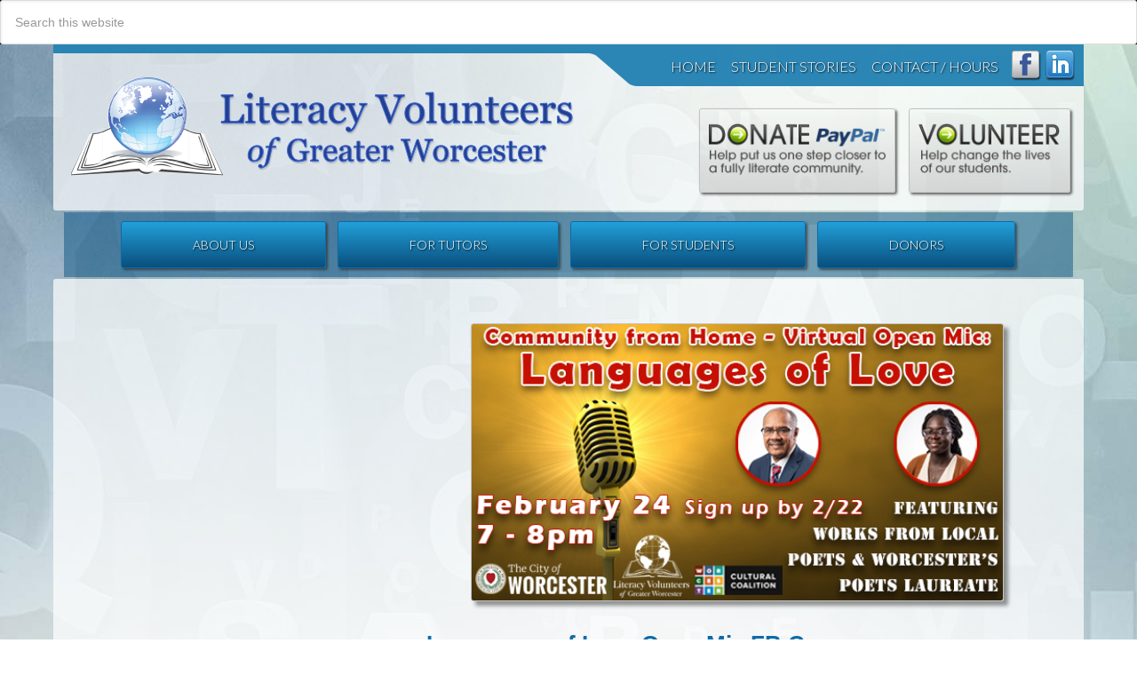

--- FILE ---
content_type: text/css
request_url: https://www.lvgw.org/wp-content/themes/literacy/style.css?ver=1.0.0
body_size: 10779
content:
/*
	Theme Name: literacy
	Description: Literacy Volunteers of Worcester
	Author: Palley Advertising
	Author URI: http://www.palleyad.com/
	Version: 1.0.0
 
	Tags: one-column, two-columns, three-columns, fixed-width, custom-menu, full-width-template, sticky-post, theme-options, threaded-comments, translation-ready
 
	Template: genesis
	Template Version: 2.0.1
 
	License: GPL-2.0+
	License URI: http://www.opensource.org/licenses/gpl-license.php
*/


/* Table of Contents

	- HTML5 Reset
		- Baseline Normalize
		- Box Sizing
		- Float Clearing
	- Defaults
		- Typographical Elements
		- Headings
		- Objects
		- Forms
		- Tables
	- Structure and Layout
		- Site Containers
		- Column Widths and Positions
		- Column Classes
	- Common Classes
		- WordPress
		- Genesis
		- Titles
	- Widgets
		- Featured Content
	- Plugins
		- Genesis eNews Extended
		- Genesis Latest Tweets
		- Gravity Forms
		- Jetpack
	- Site Header
		- Title Area
		- Widget Area
	- Site Navigation
		- Header Navigation
		- Primary Navigation
		- Secondary Navigation
	- Content Area
		- Entries
		- Pagination
		- Comments
	- Sidebars
	- Footer Widgets
	- Site Footer
	- Media Queries
		- max-width: 1139px
		- max-width: 1023px
		- max-width: 767px

*/


/*
HTML5 Reset
---------------------------------------------------------------------------------------------------- */

/* Baseline Normalize
	normalize.css v2.1.2 | MIT License | git.io/normalize
--------------------------------------------- */

article,aside,details,figcaption,figure,footer,header,hgroup,main,nav,section,summary{display:block}audio,canvas,video{display:inline-block}audio:not([controls]){display:none;height:0}[hidden]{display:none}html{font-family:sans-serif;-ms-text-size-adjust:100%;-webkit-text-size-adjust:100%}body{margin:0}a:focus{outline:thin dotted}a:active,a:hover{outline:0}h1{font-size:2em;margin:.67em 0}abbr[title]{border-bottom:1px dotted}b,strong{font-weight:bold}dfn{font-style:italic}hr{-moz-box-sizing:content-box;box-sizing:content-box;height:0}mark{background:#ff0;color:#000}code,kbd,pre,samp{font-family:monospace,serif;font-size:1em}pre{white-space:pre-wrap}q{quotes:"\201C" "\201D" "\2018" "\2019"}small{font-size:80%}sub,sup{font-size:75%;line-height:0;position:relative;vertical-align:baseline}sup{top:-0.5em}sub{bottom:-0.25em}img{border:0}svg:not(:root){overflow:hidden}figure{margin:0}fieldset{border:1px solid silver;margin:0 2px;padding:.35em .625em .75em}legend{border:0;padding:0}button,input,select,textarea{font-family:inherit;font-size:100%;margin:0}button,input{line-height:normal}button,select{text-transform:none}button,html input[type="button"],input[type="reset"],input[type="submit"]{-webkit-appearance:button;cursor:pointer}button[disabled],html input[disabled]{cursor:default}input[type="checkbox"],input[type="radio"]{box-sizing:border-box;padding:0}input[type="search"]{-webkit-appearance:textfield;-moz-box-sizing:content-box;-webkit-box-sizing:content-box;box-sizing:content-box}input[type="search"]::-webkit-search-cancel-button,input[type="search"]::-webkit-search-decoration{-webkit-appearance:none}button::-moz-focus-inner,input::-moz-focus-inner{border:0;padding:0}textarea{overflow:auto;vertical-align:top}table{border-collapse:collapse;border-spacing:0}

/* Box Sizing
--------------------------------------------- */

*,
input[type="search"] {
	-webkit-box-sizing: border-box;
	-moz-box-sizing:    border-box;
	box-sizing:         border-box;
}

/* Float Clearing
--------------------------------------------- */

.archive-pagination:before,
.clearfix:before,
.entry:before,
.entry-pagination:before,
.footer-widgets:before,
.menu-primary:before,
.nav-secondary:before,
.site-container:before,
.site-footer:before,
.site-header:before,
.site-inner:before,
.wrap:before {
	content: " ";
	display: table;
}

.archive-pagination:after,
.clearfix:after,
.entry:after,
.entry-pagination:after,
.footer-widgets:after,
.menu-primary:after,
.nav-secondary:after,
.site-container:after,
.site-footer:after,
.site-header:after,
.site-inner:after,
.wrap:after {
	clear: both;
	content: " ";
	display: table;
}


/*
Defaults
---------------------------------------------------------------------------------------------------- */

/* Typographical Elements
--------------------------------------------- */

html {
	font-size: 62.5%; /* 10px browser default */
	background-color: #FFF;
	
}


body {
	color: #666;
	font-family: 'Helvetica Neue', Helvetica, Arial, sans-serif;
	font-size: 16px;
	font-size: 1.6rem;
	font-weight: 300;
	line-height: 1.625;

}

.site-container {
	height:100%!important;
}

html, body {
	height:100%!important;
}
html, body {
    margin:0;
    padding:0
}

a,
button,
input:focus,
input[type="button"],
input[type="reset"],
input[type="submit"],
textarea:focus,
.button {
	-webkit-transition: all 0.1s ease-in-out;
	-moz-transition:    all 0.1s ease-in-out;
	-ms-transition:     all 0.1s ease-in-out;
	-o-transition:      all 0.1s ease-in-out;
	transition:         all 0.1s ease-in-out;
}

::-moz-selection {
	background-color: #333;
	color: #fff;
}

::selection {
	background-color: #333;
	color: #fff;
}

a {
	color: #666;
	text-decoration: none;
}

a img {
	margin-bottom: -4px;
	margin-bottom: -0.4rem;
}

a:hover {
	color: #333;
}

p {
	margin: 0 0 24px;
	margin: 0 0 2.4rem;
	padding: 0;
	color: #666;
}

strong {
	font-weight: 700;
}

ol,
ul {
	margin: 0;
	padding: 0;
}

blockquote,
blockquote::before {
	color: #999;
}

blockquote {
	margin: 40px 40px 24px;
	margin: 4rem 4rem 2.4rem;
}

blockquote::before {
	content: "\201C";
	display: block;
	font-size: 30px;
	font-size: 3rem;
	height: 0;
	left: -20px;
	position: relative;
	top: -10px;
}

.entry-content code {
	background-color: #333;
	color: #ddd;
}

cite {
	font-style: normal;
	
}


/* Custom Styles
--------------------------------------------- */
.body-table p, .body-table td {
	margin: 0px!important;
	padding: 3px!important;
}
.single-post .tutors,
.single-post .students,
.single-post .news {
	display: none!important;
}
.single-post .category-tutor-stories .post-image,
.single-post .category-student-stories .post-image {
	margin-bottom: 35px;
	float: left;
	clear: both;
	margin-right: 100%!important;
}
.single-post .category-news .post-image {
	display: none!important;
}
.category-news .post-image {
	display: none!important;
}


.post-image {
	border-radius: 3px;
	-webkit-border-radius: 3px;
	-moz-border-radius: 3px;
	-webkit-box-shadow: 5px 5px 4px 0px rgba(50, 50, 50, 0.5);
	-moz-box-shadow: 5px 5px 4px 0px rgba(50, 50, 50, 0.5);
	box-shadow: 5px 5px 4px 0px rgba(50, 50, 50, 0.5);
    border: 1px solid #c2c2c2!important;
	width: 600px;
	margin-top: 10px;
	margin-bottom: 8px;
	display:block;
	margin-right: auto!important;
	margin-left: auto!important;
	cursor: auto;
	}
	
.category-tutor-stories .post-image,
.category-student-stories .post-image {
	border-radius: 3px;
	-webkit-border-radius: 3px;
	-moz-border-radius: 3px;
	-webkit-box-shadow: 5px 5px 4px 0px rgba(50, 50, 50, 0.5);
	-moz-box-shadow: 5px 5px 4px 0px rgba(50, 50, 50, 0.5);
	box-shadow: 5px 5px 4px 0px rgba(50, 50, 50, 0.5);
	border: 1px solid #c2c2c2!important;
	margin-bottom: 25px;
	display: block;
	cursor: auto;
	width: auto!important;
	float: left;
	margin-left: 0px;
	margin-right: 25px!important;

}

.category-news img {
	border-radius: 3px;
	-webkit-border-radius: 3px;
	-moz-border-radius: 3px;
	-webkit-box-shadow: 5px 5px 4px 0px rgba(50, 50, 50, 0.5);
	-moz-box-shadow: 5px 5px 4px 0px rgba(50, 50, 50, 0.5);
	box-shadow: 5px 5px 4px 0px rgba(50, 50, 50, 0.5);
	border: 1px solid #c2c2c2!important;
	display: block;
	cursor: auto;
	width: auto!important;

}
.tutors .entry-image,
.students .entry-image,
.news-home .entry-image {
	border-radius: 3px;
	-webkit-border-radius: 3px;
	-moz-border-radius: 3px;
	-webkit-box-shadow: 5px 5px 4px 0px rgba(50, 50, 50, 0.5);
	-moz-box-shadow: 5px 5px 4px 0px rgba(50, 50, 50, 0.5);
	box-shadow: 5px 5px 4px 0px rgba(50, 50, 50, 0.5);
	border: 1px solid #c2c2c2!important;
	margin-bottom: 25px;
	display: block;
	cursor: auto;
	margin-right: auto;
	margin-left: auto;
	width: auto!important;	
	}
	
.gmap {
	float: right;
	width: 65%;	
	border: 1px solid #d7d7d7;
	}
.testimonials-widget {
	width: 100%!important;
}
.testimonials-widget-testimonial blockquote {
	margin: 0px!important;
	color: #0d6baa;
}
.testimonials-widget-testimonial {
	color: #0d6baa;
}
.testimonials-widget-testimonial .author {
	color: #0d6baa;
	font-weight: 600;
}
.testimonials-widget-testimonial p {
	color: #0d6baa!important;
	font-family: 'Helvetica Neue', Helvetica, Arial, sans-serif;
	font-size: 16px;
	font-size: 1.6rem;
	font-weight: 500;
	line-height: 1.625;
	}

	
.body-img {
	-webkit-box-shadow: 4px 4px 3px 0px rgba(50, 50, 50, 0.5);
	-moz-box-shadow: 4px 4px 3px 0px rgba(50, 50, 50, 0.5);
	box-shadow: 4px 4px 3px 0px rgba(50, 50, 50, 0.5);
	border: 1px solid #d7d7d7;
	margin: 10px;
	}
	
.body-img-contentpg {
	-webkit-box-shadow: 4px 4px 3px 0px rgba(50, 50, 50, 0.5);
	-moz-box-shadow: 4px 4px 3px 0px rgba(50, 50, 50, 0.5);
	box-shadow: 4px 4px 3px 0px rgba(50, 50, 50, 0.5);
	border-radius: 8px;
	-webkit-border-radius: 8px;
	-moz-border-radius: 8px;
	border: 1px solid #d7d7d7;
	margin-top: 10px!important;
	margin-right: 10px;
	margin-bottom: 10px;
	margin-left: 10px;
	float: right;
	}	
	
.location-links {
	text-align: center;
	width: 141px;
	float: right;
}	
.widget-location-wrap {
	width: 100%;
	-webkit-box-shadow: 4px 4px 3px 0px rgba(50, 50, 50, 0.5);
	-moz-box-shadow: 4px 4px 3px 0px rgba(50, 50, 50, 0.5);
	box-shadow: 4px 4px 3px 0px rgba(50, 50, 50, 0.5);
	-webkit-border-radius: 8px;
	-moz-border-radius: 8px;
	border-radius: 8px;
	border: 1px solid #333;
	background: #333333; /* Old browsers */
	background: -moz-linear-gradient(top,  #333333 0%, #6b6969 100%); /* FF3.6+ */
	background: -webkit-gradient(linear, left top, left bottom, color-stop(0%,#333333), color-stop(100%,#6b6969)); /* Chrome,Safari4+ */
	background: -webkit-linear-gradient(top,  #333333 0%,#6b6969 100%); /* Chrome10+,Safari5.1+ */
	background: -o-linear-gradient(top,  #333333 0%,#6b6969 100%); /* Opera 11.10+ */
	background: -ms-linear-gradient(top,  #333333 0%,#6b6969 100%); /* IE10+ */
	background: linear-gradient(to bottom,  #333333 0%,#6b6969 100%); /* W3C */
	filter: progid:DXImageTransform.Microsoft.gradient( startColorstr='#333333', endColorstr='#6b6969',GradientType=0 ); /* IE6-9 */
	padding: 20px!important;
}

.widget-location-wrap h1 {
	margin-top: 0px;
	margin-bottom: 15px;
	}	
	
.widget-location-wrap h1 a {
	display: block;
	width: 297;
	height: 36;
	background-image: url(images/btn_book-appointment.png);
	background-repeat: no-repeat;
	background-position: left top;
	border: none!important;
	text-indent: -9999px;
	padding-top: 5px;
	padding-bottom: 5px;
	}	
	
.widget-location-wrap p {
	line-height: 20px;
	color: #FFF;
	}	
.widget-location-wrap a {
	color: #f1ab49;
	border-bottom-width: 1px;
	border-bottom-style: solid;
	border-bottom-color: #f1ab49!important;	
	}	
.widget-location-wrap a:hover {
	color: #FFF;
	border-bottom-width: 1px;
	border-bottom-style: solid;
	border-bottom-color: #FFF!important;	
	}	
	
.widget-title {
	font-size: 26px!important;
	font-size: 2.6rem!important;
	margin-top: 0px!important;
	padding-top: 0px!important;
}

.location-links {
	text-align: center;
	width: 141px;
	float: right;
}

.contact-head {
	margin-top: 10px;
}
.contact-head a {
	background-image: url(images/head-contact.png);
	display: block;
	height: 79px;
	width: 347px;
	float: right;
}
.contact-head span {
	text-indent: 100%!important;
	white-space: nowrap!important;
	overflow: hidden!important;
	display: block;
}

.contact-head-phone {
	color: #0d6baa;
	font-family: Arial, Helvetica, sans-serif;
	font-size: 40px;
	font-weight: 700;
	line-height: 1.2;
	margin-top: 0px;
	margin-right: 3px;
	margin-bottom: 3px;
	margin-left: 0px;
	}
	
.contact-widget-wrap {	
	border-radius: 3px;
	-webkit-border-radius: 3px;
	-moz-border-radius: 3px;
	-webkit-box-shadow: 5px 5px 4px 0px rgba(50, 50, 50, 0.5);
	-moz-box-shadow: 5px 5px 4px 0px rgba(50, 50, 50, 0.5);
	box-shadow: 5px 5px 4px 0px rgba(50, 50, 50, 0.5);
    border: 1px solid #9cc342!important;
	background: rgb(206,239,89); /* Old browsers */
/* IE9 SVG, needs conditional override of 'filter' to 'none' */
background: url([data-uri]);

background: -moz-linear-gradient(top,  rgba(97,151,0,0.95) 0%, rgba(150,194,43,0.95) 100%); /* FF3.6+ */

background: -webkit-gradient(linear, left top, left bottom, color-stop(0%,rgba(97,151,0,0.95)), color-stop(100%,rgba(150,194,43,0.95))); /* Chrome,Safari4+ */

background: -webkit-linear-gradient(top,  rgba(97,151,0,0.95) 0%,rgba(150,194,43,0.95) 100%); /* Chrome10+,Safari5.1+ */

background: -o-linear-gradient(top,  rgba(97,151,0,0.95) 0%,rgba(150,194,43,0.95) 100%); /* Opera 11.10+ */

background: -ms-linear-gradient(top,  rgba(97,151,0,0.95) 0%,rgba(150,194,43,0.95) 100%); /* IE10+ */

background: linear-gradient(to bottom,  rgba(97,151,0,0.95) 0%,rgba(150,194,43,0.95) 100%); /* W3C */

filter: progid:DXImageTransform.Microsoft.gradient( startColorstr='#f2619700', endColorstr='#f296c22b',GradientType=0 ); /* IE6-8 */
}

.ll-widget-wrap {
	width: 90%;
	margin-left: 20px;
	border-radius: 3px;
	-webkit-border-radius: 3px;
	-moz-border-radius: 3px;
	-webkit-box-shadow: 5px 5px 4px 0px rgba(50, 50, 50, 0.5);
	-moz-box-shadow: 5px 5px 4px 0px rgba(50, 50, 50, 0.5);
	box-shadow: 5px 5px 4px 0px rgba(50, 50, 50, 0.5);
	border: 1px solid #9cc342!important;
	background: rgb(206,239,89); /* Old browsers */
	/* IE9 SVG, needs conditional override of 'filter' to 'none' */
	background: url([data-uri]);
	background: -moz-linear-gradient(top,  rgba(97,151,0,0.95) 0%, rgba(150,194,43,0.95) 100%); /* FF3.6+ */
	background: -webkit-gradient(linear, left top, left bottom, color-stop(0%,rgba(97,151,0,0.95)), color-stop(100%,rgba(150,194,43,0.95))); /* Chrome,Safari4+ */
	background: -webkit-linear-gradient(top,  rgba(97,151,0,0.95) 0%,rgba(150,194,43,0.95) 100%); /* Chrome10+,Safari5.1+ */
	background: -o-linear-gradient(top,  rgba(97,151,0,0.95) 0%,rgba(150,194,43,0.95) 100%); /* Opera 11.10+ */
	background: -ms-linear-gradient(top,  rgba(97,151,0,0.95) 0%,rgba(150,194,43,0.95) 100%); /* IE10+ */
	background: linear-gradient(to bottom,  rgba(97,151,0,0.95) 0%,rgba(150,194,43,0.95) 100%); /* W3C */

filter: progid:DXImageTransform.Microsoft.gradient( startColorstr='#f2619700', endColorstr='#f296c22b',GradientType=0 ); /* IE6-8 */
	line-height: 14px;
}
.ll-widget-wrap table {
	line-height: 20px!important;
	padding: 5px;	
}
.ll-widget-wrap td  {
	padding: 10px;	
}
.ll-widget-wrap h2 a {
	color: #0d6baa!important;
	}
.ll-widget-wrap h2 a:hover {
	color: #FFF!important;
	}	
.ll-widget-wrap .widget-title {
	font-size: 23px!important;	
}

.contact-widget-wrap .widget-title, .vfb-form-2 h3,
.ll-widget-wrap .widget-title,
.ll-widget-wrap {
	color: #FFF;
}
.contact-widget-wrap {
	margin-top: -10px!important;
}
.vfb-form-1 input.vfb-medium, .vfb-form-1 input.vfb-medium[type="text"], .vfb-form-1 input.vfb-medium[type="tel"], .vfb-form-1 input.vfb-medium[type="email"], .vfb-form-1 input.vfb-medium[type="url"], .vfb-form-1 select.vfb-medium
{
  width: 85%;
}

.vfb-form-2 fieldset {
	background-color: transparent!important;
	border: none!important;
	color:#FFF;
	margin-top: -25px!important;
}

.vfb-form-2 .vfb-desc, .vfb-form-2 label {
	color: #FFF!important;
}
.vfb-form-2 .form-field-widget {
	width: 100%!important;
}
.vfb-form-2 button, input[type="button"], input[type="reset"], input[type="submit"], .button, .button{
	background: rgba(19,122,191,1)!important;
	background: -moz-linear-gradient(top, rgba(19,122,191,1) 0%, rgba(13,94,145,1) 50%, rgba(6,65,99,1) 100%)!important;
	background: -webkit-gradient(left top, left bottom, color-stop(0%, rgba(19,122,191,1)), color-stop(50%, rgba(13,94,145,1)), color-stop(100%, rgba(6,65,99,1)))!important;
	background: -webkit-linear-gradient(top, rgba(19,122,191,1) 0%, rgba(13,94,145,1) 50%, rgba(6,65,99,1) 100%)!important;
	background: -o-linear-gradient(top, rgba(19,122,191,1) 0%, rgba(13,94,145,1) 50%, rgba(6,65,99,1) 100%)!important;
	background: -ms-linear-gradient(top, rgba(19,122,191,1) 0%, rgba(13,94,145,1) 50%, rgba(6,65,99,1) 100%)!important;
	background: linear-gradient(to bottom, rgba(19,122,191,1) 0%, rgba(13,94,145,1) 50%, rgba(6,65,99,1) 100%)!important;
	filter: progid:DXImageTransform.Microsoft.gradient( startColorstr='#137abf', endColorstr='#064163', GradientType=0 )!important;
	-webkit-box-shadow: 4px 4px 4px 0px rgba(50, 50, 50, 0.5);
	-moz-box-shadow: 4px 4px 4px 0px rgba(50, 50, 50, 0.5);
	box-shadow: 4px 4px 4px 0px rgba(50, 50, 50, 0.5);
	}
.vfb-form-2 button:hover, input[type="button"]:hover, input[type="reset"]:hover, input[type="submit"]:hover, .button:hover, .button:hover {
	background: #999!important;
	}
	
p#form_success, .vfb-form-success
{
  color: #FFF!important;
  font-weight: bold;
}

.widget-1 .more-from-category a
{
	background-image: url(images/ico-arrow-r.png);
	background-repeat: no-repeat;
	background-position: left 2px;
	display: block;
	height: 24px;
	width: 150px;
	float: left;
	color: #0d6baa;
	padding-left: 25px;
	text-transform: uppercase;
}

.affiliate-wrap {
	max-width: 500px;
	padding-top: 7px;
	padding-right: 10px;
	padding-bottom: 5px;
	padding-left: 10px;
	float: left;
	border-radius: 3px;
	border: 1px solid #c2c2c2;
	-webkit-box-shadow: 2px 2px 3px 0px rgba(50, 50, 50, 0.75);
	-moz-box-shadow: 2px 2px 3px 0px rgba(50, 50, 50, 0.75);
	box-shadow: 2px 2px 3px 0px rgba(50, 50, 50, 0.75);
	margin-top: 5px;
	margin-left: 35px;
	background-color: #FFF;


}
.affiliate-wrap-right {
	max-width: 630px;
	padding-top: 7px;
	padding-right: 5px;
	padding-bottom: 5px;
	padding-left: 5px;
	float: right;
	border-radius: 3px;
	border: 1px solid #c2c2c2;
	-webkit-box-shadow: 2px 2px 3px 0px rgba(50, 50, 50, 0.75);
	-moz-box-shadow: 2px 2px 3px 0px rgba(50, 50, 50, 0.75);
	box-shadow: 2px 2px 3px 0px rgba(50, 50, 50, 0.75);
	margin-top: 5px;
	background-color: #FFF;

}
.affiliate-wrap img, .affiliate-wrap-right img {
	
}

.donate-wrap {
	height: 95px;
	width: 221px;
	padding-top: 7px;
	padding-right: 10px;
	padding-bottom: 10px;
	padding-left: 10px;
	float: right;
	border-radius: 3px;
	border: 1px solid #c2c2c2;
	-webkit-box-shadow: 2px 2px 3px 0px rgba(50, 50, 50, 0.75);
	-moz-box-shadow: 2px 2px 3px 0px rgba(50, 50, 50, 0.75);
	box-shadow: 2px 2px 3px 0px rgba(50, 50, 50, 0.75);
	/* IE9 SVG, needs conditional override of 'filter' to 'none' */

	background: url([data-uri]);
	background: -moz-linear-gradient(top,  rgba(255,255,255,0) 0%, rgba(255,255,255,0.01) 1%, rgba(187,187,187,0.5) 100%); /* FF3.6+ */
	background: -webkit-gradient(linear, left top, left bottom, color-stop(0%,rgba(255,255,255,0)), color-stop(1%,rgba(255,255,255,0.01)), color-stop(100%,rgba(187,187,187,0.5))); /* Chrome,Safari4+ */
	background: -webkit-linear-gradient(top,  rgba(255,255,255,0) 0%,rgba(255,255,255,0.01) 1%,rgba(187,187,187,0.5) 100%); /* Chrome10+,Safari5.1+ */
	background: -o-linear-gradient(top,  rgba(255,255,255,0) 0%,rgba(255,255,255,0.01) 1%,rgba(187,187,187,0.5) 100%); /* Opera 11.10+ */
	background: -ms-linear-gradient(top,  rgba(255,255,255,0) 0%,rgba(255,255,255,0.01) 1%,rgba(187,187,187,0.5) 100%); /* IE10+ */
	background: linear-gradient(to bottom,  rgba(255,255,255,0) 0%,rgba(255,255,255,0.01) 1%,rgba(187,187,187,0.5) 100%); /* W3C */

filter: progid:DXImageTransform.Microsoft.gradient( startColorstr='#00ffffff', endColorstr='#80bbbbbb',GradientType=0 ); /* IE6-8 */
	margin-top: 5px;
	margin-right: 15px;

}
.volunteer-wrap {
	height: 95px;
	width: 182px;
	padding-top: 7px;
	padding-right: 10px;
	padding-bottom: 10px;
	padding-left: 10px;
	float: right;
	border-radius: 3px;
	border: 1px solid #c2c2c2;
	-webkit-box-shadow: 2px 2px 3px 0px rgba(50, 50, 50, 0.75);
	-moz-box-shadow: 2px 2px 3px 0px rgba(50, 50, 50, 0.75);
	box-shadow: 2px 2px 3px 0px rgba(50, 50, 50, 0.75);
	/* IE9 SVG, needs conditional override of 'filter' to 'none' */

	background: url([data-uri]);
	background: -moz-linear-gradient(top,  rgba(255,255,255,0) 0%, rgba(255,255,255,0.01) 1%, rgba(187,187,187,0.5) 100%); /* FF3.6+ */
	background: -webkit-gradient(linear, left top, left bottom, color-stop(0%,rgba(255,255,255,0)), color-stop(1%,rgba(255,255,255,0.01)), color-stop(100%,rgba(187,187,187,0.5))); /* Chrome,Safari4+ */
	background: -webkit-linear-gradient(top,  rgba(255,255,255,0) 0%,rgba(255,255,255,0.01) 1%,rgba(187,187,187,0.5) 100%); /* Chrome10+,Safari5.1+ */
	background: -o-linear-gradient(top,  rgba(255,255,255,0) 0%,rgba(255,255,255,0.01) 1%,rgba(187,187,187,0.5) 100%); /* Opera 11.10+ */
	background: -ms-linear-gradient(top,  rgba(255,255,255,0) 0%,rgba(255,255,255,0.01) 1%,rgba(187,187,187,0.5) 100%); /* IE10+ */
	background: linear-gradient(to bottom,  rgba(255,255,255,0) 0%,rgba(255,255,255,0.01) 1%,rgba(187,187,187,0.5) 100%); /* W3C */

filter: progid:DXImageTransform.Microsoft.gradient( startColorstr='#00ffffff', endColorstr='#80bbbbbb',GradientType=0 ); /* IE6-8 */
	margin-top: 5px;
	margin-right: 15px;

}
.email-wrap a {
	color: #FFF !important;
}
.featured-image {
	width: 100%;
	margin-bottom: 35px;
	text-align: center!important;
}
.caption {
	font-size: 85%;
	font-style: italic;
	font-weight: bold;
}
	


/* Headings
--------------------------------------------- */

h1,
h2,
h3,
h4,
h5,
h6 {
	color: #0d6baa;
	font-family: Arial, Helvetica, sans-serif;
	font-weight: 700;
	line-height: 1.2;
	margin: 0 0 16px;
	margin: 0 0 1.6rem;
}

h1 {
	font-size: 26px;
	font-size: 2.6rem;
}

h2 {
	font-size: 20px;
	font-size: 2rem;
}

h3 {
	font-size: 16px;
	font-size: 1.6rem;
}

h4 {
	font-size: 14px;
	font-size: 1.4rem;
}

h5 {
	font-size: 10px;
	font-size: 1rem;
}

h6 {
	font-size: 10px;
	font-size: 1rem;
}

/* Objects
--------------------------------------------- */

embed,
iframe,
img,
object,
video,
.wp-caption {
	max-width: 100%;
}

img {
	height: auto;
	width: auto; /* IE8 */
}

/* Forms
--------------------------------------------- */

input,
select,
textarea {
	background-color: #fff;
	border: 1px solid #ddd;
	border-radius: 3px;
	box-shadow: 1px 1px 3px #eee inset;
	color: #999;
	font-size: 14px;
	font-size: 1.4rem;
	padding: 16px;
	padding: 1.6rem;
	width: 100%;
}

input:focus,
textarea:focus {
	border: 1px solid #999;
	outline: none;
}

::-moz-placeholder {
	color: #999;
	opacity: 1;
}

::-webkit-input-placeholder {
	color: #999;
}

button,
input[type="button"],
input[type="reset"],
input[type="submit"],
.button,
.entry-content .button {
	background-color: #333;
	border: none;
	box-shadow: none;
	color: #fff;
	cursor: pointer;
	padding: 16px 24px;
	padding: 1.6rem 2.4rem;
	text-transform: uppercase;
	width: auto;
}

button:hover,
input:hover[type="button"],
input:hover[type="reset"],
input:hover[type="submit"],
.button:hover,
.entry-content .button:hover {
	background-color: #f15123;
}

.entry-content .button:hover {
	color: #fff;
}

.button {
	border-radius: 3px;
	display: inline-block;
}

input[type="search"]::-webkit-search-cancel-button,
input[type="search"]::-webkit-search-results-button {
	display: none;
}

/* Tables
--------------------------------------------- */

table {
	border-collapse: collapse;
	border-spacing: 0;
	line-height: 2;
	margin-bottom: 40px;
	margin-bottom: 4rem;
	width: 100%;
}

tbody {
	border-bottom: 1px solid #ddd;
}

th,
td {
	text-align: left;
}

th {
	font-weight: bold;
	text-transform: uppercase;
}

td {
	border-top: 1px solid #ddd;
	padding: 6px 0;
	padding: 0.6rem 0;
}


/*
Structure and Layout
---------------------------------------------------------------------------------------------------- */

/* Site Containers
--------------------------------------------- */

.site-inner,
.wrap {
	max-width: 1160px;
	margin-top: 0px;
	margin-right: auto;
	margin-bottom: 0;
	margin-left: auto;
}

.site-inner {
	clear: both;
	border-radius: 3px;
	/* IE9 SVG, needs conditional override of 'filter' to 'none' */

	background: url([data-uri]);
	background: -moz-linear-gradient(top,  rgba(255,255,255,0.7) 0%, rgba(255,255,255,0.7) 50%, rgba(255,255,255,0) 100%); /* FF3.6+ */
	background: -webkit-gradient(linear, left top, left bottom, color-stop(0%,rgba(255,255,255,0.7)), color-stop(50%,rgba(255,255,255,0.7)), color-stop(100%,rgba(255,255,255,0))); /* Chrome,Safari4+ */
	background: -webkit-linear-gradient(top,  rgba(255,255,255,0.7) 0%,rgba(255,255,255,0.7) 50%,rgba(255,255,255,0) 100%); /* Chrome10+,Safari5.1+ */
	background: -o-linear-gradient(top,  rgba(255,255,255,0.7) 0%,rgba(255,255,255,0.7) 50%,rgba(255,255,255,0) 100%); /* Opera 11.10+ */
	background: -ms-linear-gradient(top,  rgba(255,255,255,0.7) 0%,rgba(255,255,255,0.7) 50%,rgba(255,255,255,0) 100%); /* IE10+ */
	background: linear-gradient(to bottom,  rgba(255,255,255,0.7) 0%,rgba(255,255,255,0.7) 50%,rgba(255,255,255,0) 100%); /* W3C */

filter: progid:DXImageTransform.Microsoft.gradient( startColorstr='#b3ffffff', endColorstr='#00ffffff',GradientType=0 ); /* IE6-8 */
	padding: 20px;


}

.home-slider {
	max-width: 1120px;
	border-radius: 3px;
	border: 1px solid #0d6baa;
	-webkit-box-shadow: 2px 2px 3px 0px rgba(50, 50, 50, 0.75);
	-moz-box-shadow: 2px 2px 3px 0px rgba(50, 50, 50, 0.75);
	box-shadow: 2px 2px 3px 0px rgba(50, 50, 50, 0.75);
	overflow: hidden;
	margin-top: 0px;
	margin-right: auto;
	margin-bottom: 0;
	margin-left: auto;
}

/* Column Widths and Positions
--------------------------------------------- */

/* Wrapping div for .content and .sidebar-primary */

.content-sidebar-sidebar .content-sidebar-wrap,
.sidebar-content-sidebar .content-sidebar-wrap,
.sidebar-sidebar-content .content-sidebar-wrap {
	width: 760px;
}

.content-sidebar-sidebar .content-sidebar-wrap {
	float: left;
}

.sidebar-content-sidebar .content-sidebar-wrap,
.sidebar-sidebar-content .content-sidebar-wrap {
	float: right;
}

/* Content */

.content,
.beforecontent-container {
	float: right;
	width: 740px;
}

.content-sidebar .content,
.content-sidebar .beforecontent-container,
.content-sidebar-sidebar .content,
.sidebar-content-sidebar .content,
.sidebar-content-sidebar .beforecontent-container {
	float: left;
}

.content-sidebar-sidebar .content,
.sidebar-content-sidebar .content,
.sidebar-sidebar-content .content,
.sidebar-content-sidebar .beforecontent-container {
	width: 360px;
}

.sidebar-content-sidebar .beforecontent-container {
	margin-top: 20px;
	padding-top: 0px;
	padding-right: 0px;
	padding-bottom: 0px;
	padding-left: 10px;
}
.content-sidebar .beforecontent-container {
	padding: 20px;
}
.sidebar-content .beforecontent-container {
	padding-top: 0px;
	padding-right: 20px;
	padding-bottom: 0px;
	padding-left: 20px;
}



.full-width-content .content {
	width: 100%;
}

/* Primary Sidebar */

.sidebar-primary {
	float: right;
	width: 360px;
}

.sidebar-content .sidebar-primary,
.sidebar-sidebar-content .sidebar-primary {
	float: left;
}

/* Secondary Sidebar */

.sidebar-secondary {
	float: left;
	width: 360px;
}

.content-sidebar-sidebar .sidebar-secondary {
	float: right;
}

/* Column Classes
	Link: http://twitter.github.io/bootstrap/assets/css/bootstrap-responsive.css
--------------------------------------------- */

.five-sixths,
.four-sixths,
.one-fourth,
.one-half,
.one-sixth,
.one-third,
.three-fourths,
.three-sixths,
.two-fourths,
.two-sixths,
.two-thirds {
	float: left;
	margin-left: 2.564102564102564%;
}

.one-half,
.three-sixths,
.two-fourths {
	width: 48.717948717948715%;
}

.one-third,
.two-sixths {
	width: 31.623931623931625%;
}

.four-sixths,
.two-thirds {
	width: 65.81196581196582%;
}

.one-fourth {
	width: 23.076923076923077%;
}

.three-fourths {
	width: 74.35897435897436%;
}

.one-sixth {
	width: 14.52991452991453%;
}

.five-sixths {
	width: 82.90598290598291%;
}

.first {
	clear: both;
	margin-left: 0;
}


/*
Common Classes
---------------------------------------------------------------------------------------------------- */

/* WordPress
--------------------------------------------- */

.avatar {
	float: left;
}

.alignleft .avatar {
	margin-right: 24px;
	margin-right: 2.4rem;
}

.alignright .avatar {
	margin-left: 24px;
	margin-left: 2.4rem;
}

.search-form input[type="submit"] {
	border: 0;
	clip: rect(0, 0, 0, 0);
	height: 1px;
	margin: -1px;
	padding: 0;
	position: absolute;
	width: 1px;
}

.sticky {
}

img.centered,
.aligncenter {
	display: block;
	margin: 0 auto 24px;
	margin: 0 auto 2.4rem;
}

img.alignnone {
	margin-bottom: 12px;
	margin-bottom: 1.2rem;
}

.alignleft {
	float: left;
	text-align: left;
}

.alignright {
	float: right;
	text-align: right;
}

img.alignleft,
.wp-caption.alignleft {
	margin: 0 24px 24px 0;
	margin: 0 2.4rem 2.4rem 0;
}

img.alignright,
.wp-caption.alignright {
	margin: 0 0 24px 24px;
	margin: 0 0 2.4rem 2.4rem;
}

.wp-caption-text {
	font-size: 14px;
	font-size: 1.4rem;
	font-weight: 700;
	text-align: center;
}

.gallery-caption {
}

.widget_calendar table {
	width: 100%;
}

.widget_calendar td,
.widget_calendar th {
	text-align: center;
}

/* Genesis
--------------------------------------------- */

.breadcrumb {
	margin-bottom: 20px;
	margin-bottom: 2rem;
}

.archive-description,
.author-box {
	background-color: #fff;
	margin-bottom: 40px;
	margin-bottom: 4rem;
}

.archive-description {
	padding: 40px 40px 24px;
	padding: 4rem 4rem 2.4rem;
}

.author-box {
	padding: 40px;
	padding: 4rem;
}

.author-box-title {
	color: #333;
	font-family: 'Helvetica Neue', Helvetica, Arial, sans-serif;
	font-size: 16px;
	font-size: 1.6rem;
	margin-bottom: 4px;
	margin-bottom: 0.4rem;
}

.author-box a {
	border-bottom: 1px solid #ddd;
}

.author-box p {
	margin-bottom: 0;
}

.author-box .avatar {
	margin-right: 24px;
	margin-right: 2.4rem;
}

/* Titles
--------------------------------------------- */

.entry-title {
	font-size: 26px;
	font-size: 2.6rem;
	line-height: 1;
}
.home .entry-title {
	display: none!important;
}
.news-home .entry-title,
.students .entry-title,
.tutors .entry-title {
	display: block!important;
	color: #0d6baa!important;
	margin-bottom: 0px!important;
	margin-bottom: 0rem!important;
	text-transform: none!important;
}
.news-home .entry-header .entry-meta,
.students .entry-header .entry-meta,
.tutors .entry-header .entry-meta {
	margin-bottom: 10px!important;
}
.news-home .entry-content ol, .entry-content p, .entry-content ul, .quote-caption,
.students .entry-content ol, .entry-content p, .entry-content ul, .quote-caption,
.tutors .entry-content ol, .entry-content p, .entry-content ul, .quote-caption
{
  margin-bottom: .6rem!important;
}
.img-center {
	-webkit-box-shadow: 4px 4px 3px 0px rgba(50, 50, 50, 0.5);
	-moz-box-shadow: 4px 4px 3px 0px rgba(50, 50, 50, 0.5);
	box-shadow: 4px 4px 3px 0px rgba(50, 50, 50, 0.5);
	border-radius: 8px;
	-webkit-border-radius: 8px;
	-moz-border-radius: 8px;
	border: 1px solid #d7d7d7;
	margin-top: 10px!important;
	margin-right: auto!important;
	margin-bottom: 25px!important;
	margin-left: auto!important;
	clear: both!important;
	display: block;
	float:none!important;
	}

.news-home .entry-title a,
.students .entry-title a,
.tutors .entry-title a  {
	color: #9ac52f;
	font-size: 22px;
}
.news-home .entry-title a:hover,
.students .entry-title a:hover,
.tutors .entry-title a:hover {
	color: #666!important;
}

.sidebar .news-home .entry-title,
.sidebar .students .entry-title,
.sidebar .tutors .entry-title {
	border: none!important;
}


.entry-title a,
.sidebar .widget-title a {
	color: #0d6baa;
}

.entry-title a:hover {
	color: #666;
}

.widget-title {
	font-size: 16px;
	font-size: 1.6rem;
	margin-bottom: 24px;
	margin-bottom: 2.4rem;
}

.sidebar .widget-title a {
	border: none;
}

.archive-title {
	font-size: 20px;
	font-size: 2rem;
	margin-bottom: 24px;
	margin-bottom: 2.4rem;
}


/*
Widgets
---------------------------------------------------------------------------------------------------- */

/* Featured Content
--------------------------------------------- */

.featured-content .entry {
	border-bottom: 2px solid #f5f5f5;
	margin-bottom: 20px;
	margin-bottom: 2rem;
	padding: 0 0 24px;
	padding: 0 0 2.4rem;
}

.featured-content .entry-title {
	border: none;
	font-size: 24px;
	font-size: 2.4rem;
	line-height: 1.2;
}

.featured-content .entry-title a {
	border: none;
}


/*
Plugins
---------------------------------------------------------------------------------------------------- */

/* Genesis eNews Extended
--------------------------------------------- */

.enews-widget {
	color: #999;
}

.enews-widget .widget-title {
	color: #fff;
}

.enews-widget input {
	margin-bottom: 16px;
	margin-bottom: 1.6rem;
}

.enews-widget input:focus {
	border: 1px solid #ddd;
}

.enews-widget input[type="submit"] {
	background-color: #f15123;
	color: #fff;
	margin: 0;
	width: 100%;
}

.enews-widget input:hover[type="submit"] {
	background-color: #fff;
	color: #333;
}

/* Genesis Latest Tweets
--------------------------------------------- */

.latest-tweets ul li {
	margin-bottom: 16px;
	margin-bottom: 1.6rem;
}

/* Gravity Forms
--------------------------------------------- */

div.gform_wrapper input[type="email"],
div.gform_wrapper input[type="text"],
div.gform_wrapper textarea,
div.gform_wrapper .ginput_complex label {
	font-size: 16px;
	font-size: 1.6rem;
	padding: 16px;
	padding: 1.6rem;
}

div.gform_wrapper .ginput_complex label {
	padding: 0;
}

div.gform_wrapper li,
div.gform_wrapper form li {
	margin: 16px 0 0;
	margin: 1.6rem 0 0;
}

div.gform_wrapper .gform_footer input[type="submit"] {
	font-size: 14px;
	font-size: 1.4rem;
}

/* Jetpack
--------------------------------------------- */

img#wpstats {
	display: none;
}


/*
Site Header
---------------------------------------------------------------------------------------------------- */

.site-header {
	width: 1160px;
	height: 140px;
	border-top-left-radius: 0px;
	border-top-right-radius: 0px;
	border-bottom-right-radius: 3px;
	border-bottom-left-radius: 3px;
	background-color: rgba(255, 255, 255, 0.7);
	margin-right: auto;
	margin-left: auto;
}

.site-header .wrap {
}

/* Title Area
--------------------------------------------- */

.title-area {
	float: left;
	font-family: Lato, sans-serif;
	font-weight: 700;
	padding: 0px!important;
	margin: 0px!important;
	width: 320px;
	
}

.header-image .title-area {
	padding: 0;
}

.site-title {
	font-size: 28px;
	font-size: 2.8rem;
	padding: 0px!important;
	text-transform: uppercase;
	display: block!important;
	text-indent: -9999px!important;
	margin-top: 0px;
	margin-right: 0px;
	margin-bottom: 0px;
	margin-left: 0px;
}

.site-title a,
.site-title a:hover {
	color: #333;
}

.site-description {
	color: #999;
	font-size: 16px;
	font-size: 1.6rem;
	font-weight: 300;
	line-height: 1;
	padding: 0px!important;
	margin: 0px!important;
	display: block!important;
	text-indent: -9999px!important;
}

/* Full width header, no widgets */

.header-full-width .title-area,
.header-full-width .site-title {
	width: 100%;
}

.header-image .site-description,
.header-image .site-title a {
	display: block!important;
	text-indent: -9999px!important;
}

/* Logo, hide text */

.header-image .site-header .wrap {
	padding: 0;
}

.header-image {
	float: left;
	min-height: 131px;
	width: 100%;
}
.site-title a {
	min-height: 111px;
	width: 567px;
	background-image: url(images/logo.png);
	background-repeat: no-repeat;
	display: block;
	margin-top: -10px;
	margin-left: 20px;	
}

/* Widget Area
--------------------------------------------- */

.widget-area {
	word-wrap: break-word;
}

.site-header .widget-area {
	float: right;
	text-align: right;
	width: 600px;
}

.header-image .site-header .widget-area {
	padding: 20px 0;
	padding: 2rem 0;
}

.site-header .search-form {
	float: right;
	margin-top: 24px;
	margin-top: 2.4rem;
}


/*
Site Navigation
---------------------------------------------------------------------------------------------------- */





.genesis-nav-menu {
	clear: both;
	color: #999;
	font-family: Lato, sans-serif;
	line-height: 1.5;
	width: 100%;
}

.genesis-nav-menu .menu-item {
	display: inline-block;
	text-align: left;
}

.genesis-nav-menu a {
	border: none!important;
	color: #999;
	display: block;
	padding: 28px 24px;
	padding: 2.8rem 2.4rem;
	margin-left: -3px;
	position: relative;
}

.genesis-nav-menu a:hover,
.genesis-nav-menu .current-menu-item > a,
.genesis-nav-menu .sub-menu .current-menu-item > a:hover {
	color: #333;
	
}

.genesis-nav-menu .sub-menu .current-menu-item > a {
	color: #999;
}

.genesis-nav-menu > .menu-item > a {
	text-transform: uppercase;
}

.genesis-nav-menu .sub-menu {
	left: -9999px;
	opacity: 0;
	position: absolute;
	-webkit-transition: opacity .4s ease-in-out;
	-moz-transition:    opacity .4s ease-in-out;
	-ms-transition:     opacity .4s ease-in-out;
	-o-transition:      opacity .4s ease-in-out;
	transition:         opacity .4s ease-in-out;
	width: 200px;
	z-index: 99;
}

.genesis-nav-menu .sub-menu a {
	background-color: #fff;
	border: 1px solid #eee;
	border-top: none;
	font-size: 14px;
	font-size: 1.4rem;
	padding: 16px 20px;
	padding: 1.6rem 2rem;
	position: relative;
	width: 200px;
}

.genesis-nav-menu .sub-menu .sub-menu {
	margin: -54px 0 0 199px;
}

.genesis-nav-menu .menu-item:hover {
	position: static;
}

.genesis-nav-menu .menu-item:hover > .sub-menu {
	left: auto;
	opacity: 1;
}

.genesis-nav-menu > .first > a {
	padding-left: 0;
}

.genesis-nav-menu > .last > a {
	padding-right: 0;
}

.genesis-nav-menu > .right {
	display: inline-block;
	float: right;
	list-style-type: none;
	padding: 28px 0;
	padding: 2.8rem 0;
	text-transform: uppercase;
}

.genesis-nav-menu > .right > a {
	display: inline;
	padding: 0;
}

.genesis-nav-menu > .rss > a {
	margin-left: 48px;
	margin-left: 4.8rem;
}

.genesis-nav-menu > .search {
	padding: 14px 0 0;
	padding: 1.4rem 0 0;
}

/*  Navigation visibility
--------------------------------------------- */
.nav-mobile {
	display: none;
	}	


/* Site Header Navigation
--------------------------------------------- */

.site-header .sub-menu {
	border-top: 1px solid #eee;
}

.site-header .sub-menu .sub-menu {
	margin-top: -55px;
}

/* Primary Navigation
--------------------------------------------- */

.menu-primary {
	margin-top: 2px;
	margin-bottom: 2px;
	background-color: rgba(11, 84, 131, 0.5);
	background: rgba(11, 84, 131, 0.5);
	color: rgba(11, 84, 131, 0.5);
	width: 98%;
	margin-right: auto;
	margin-left: auto;
	text-align: center;
}
.menu-primary li {
	display: inline-block;
}

.menu-primary a {
	border: 1px solid #0d6baa!important;
	border-radius: 3px;
	-webkit-box-shadow: 2px 2px 3px 0px rgba(50, 50, 50, 0.75);
	-moz-box-shadow: 2px 2px 3px 0px rgba(50, 50, 50, 0.75);
	box-shadow: 2px 2px 3px 0px rgba(50, 50, 50, 0.75);
	background: rgb(34,160,218); /* Old browsers */
	/* IE9 SVG, needs conditional override of 'filter' to 'none' */
	background: url([data-uri]);
	background: -moz-linear-gradient(top,  rgba(34,160,218,1) 0%, rgba(9,79,125,1) 100%); /* FF3.6+ */
	background: -webkit-gradient(linear, left top, left bottom, color-stop(0%,rgba(34,160,218,1)), color-stop(100%,rgba(9,79,125,1))); /* Chrome,Safari4+ */
	background: -webkit-linear-gradient(top,  rgba(34,160,218,1) 0%,rgba(9,79,125,1) 100%); /* Chrome10+,Safari5.1+ */
	background: -o-linear-gradient(top,  rgba(34,160,218,1) 0%,rgba(9,79,125,1) 100%); /* Opera 11.10+ */
	background: -ms-linear-gradient(top,  rgba(34,160,218,1) 0%,rgba(9,79,125,1) 100%); /* IE10+ */
	background: linear-gradient(to bottom,  rgba(34,160,218,1) 0%,rgba(9,79,125,1) 100%); /* W3C */
	filter: progid:DXImageTransform.Microsoft.gradient( startColorstr='#22a0da', endColorstr='#094f7d',GradientType=0 );
	color: #FFF;
	text-shadow: 1px 1px 2px rgba(0, 0, 0, 1);
	padding-top: 15px;
	padding-right: 80px;
	padding-bottom: 15px;
	padding-left: 80px;
	margin-top: 10px;
	margin-right: 5px;
	margin-bottom: 10px;
	margin-left: 5px;
	font-size: 14px;
}

.menu-primary a:hover,
.menu-primary .current-menu-item > a,
.menu-primary .current-page-ancestor > a,
.menu-primary .current-menu-parent > a,
.category-news .about-btn > a

 {
	color: #fff;
	text-shadow: 1px 1px 2px rgba(0, 0, 0, 1);
    border: 1px solid #4d7726!important;
	border-radius: 3px;
	-webkit-box-shadow: 2px 2px 3px 0px rgba(50, 50, 50, 0.75);
	-moz-box-shadow: 2px 2px 3px 0px rgba(50, 50, 50, 0.75);
	box-shadow: 2px 2px 3px 0px rgba(50, 50, 50, 0.75);
	background: rgb(206,239,89); /* Old browsers */

/* IE9 SVG, needs conditional override of 'filter' to 'none' */

background: url([data-uri]);

background: -moz-linear-gradient(top,  rgba(206,239,89,1) 0%, rgba(97,151,0,1) 100%); /* FF3.6+ */

background: -webkit-gradient(linear, left top, left bottom, color-stop(0%,rgba(206,239,89,1)), color-stop(100%,rgba(97,151,0,1))); /* Chrome,Safari4+ */

background: -webkit-linear-gradient(top,  rgba(206,239,89,1) 0%,rgba(97,151,0,1) 100%); /* Chrome10+,Safari5.1+ */

background: -o-linear-gradient(top,  rgba(206,239,89,1) 0%,rgba(97,151,0,1) 100%); /* Opera 11.10+ */

background: -ms-linear-gradient(top,  rgba(206,239,89,1) 0%,rgba(97,151,0,1) 100%); /* IE10+ */

background: linear-gradient(to bottom,  rgba(206,239,89,1) 0%,rgba(97,151,0,1) 100%); /* W3C */

filter: progid:DXImageTransform.Microsoft.gradient( startColorstr='#ceef59', endColorstr='#619700',GradientType=0 ); /* IE6-8 */


}



.menu-primary .sub-menu a:hover {
	color: #FFF;
}

.menu-primary .sub-menu{
	width: 20%!important;
	border: 1px solid #9cc342!important;
	background: rgb(206,239,89); /* Old browsers */
/* IE9 SVG, needs conditional override of 'filter' to 'none' */
background: url([data-uri]);

background: -moz-linear-gradient(top,  rgba(97,151,0,0.95) 0%, rgba(150,194,43,0.95) 100%); /* FF3.6+ */

background: -webkit-gradient(linear, left top, left bottom, color-stop(0%,rgba(97,151,0,0.95)), color-stop(100%,rgba(150,194,43,0.95))); /* Chrome,Safari4+ */

background: -webkit-linear-gradient(top,  rgba(97,151,0,0.95) 0%,rgba(150,194,43,0.95) 100%); /* Chrome10+,Safari5.1+ */

background: -o-linear-gradient(top,  rgba(97,151,0,0.95) 0%,rgba(150,194,43,0.95) 100%); /* Opera 11.10+ */

background: -ms-linear-gradient(top,  rgba(97,151,0,0.95) 0%,rgba(150,194,43,0.95) 100%); /* IE10+ */

background: linear-gradient(to bottom,  rgba(97,151,0,0.95) 0%,rgba(150,194,43,0.95) 100%); /* W3C */

filter: progid:DXImageTransform.Microsoft.gradient( startColorstr='#f2619700', endColorstr='#f296c22b',GradientType=0 ); /* IE6-8 */

	border-radius: 3px;
	-webkit-border-radius: 3px;
	-moz-border-radius: 3px;
	-webkit-box-shadow: 6px 6px 5px 0px rgba(50, 50, 50, 0.5);
	-moz-box-shadow: 6px 6px 5px 0px rgba(50, 50, 50, 0.5);
	box-shadow: 6px 6px 5px 0px rgba(50, 50, 50, 0.5);
	text-align: center;
	margin-top: -18px;
	padding-top: 10px;
	padding-bottom: 15px;
	margin-left: 30px;
	}
.menu-primary .sub-menu li {
	display: block!important;
	}
	

.menu-primary .sub-menu a {
	color: #FFF!important;
	background-image: none!important;
	text-indent: 0px!important;
	font-size: 14px;
	position: relative;
	height: auto!important;
	width: auto!important;
	background-color: transparent!important;
	display: block!important;
	margin-top: 5px;
	margin-right: 10px;
	margin-bottom: 5px;
	margin-left: 10px;
	border: none!important;
	box-shadow: none;
	padding-top: 10px;
	padding-right: 10px;
	padding-bottom: 10px;
	padding-left: 30px;
}
.menu-primary .sub-menu a:hover,
.menu-primary .sub-menu a:hover .current {
	background: url(images/ico-arrow-r.png) no-repeat 2% 50%, rgba(19,122,191,1)!important;
	background: url(images/ico-arrow-r.png) no-repeat 2% 50%, -moz-linear-gradient(top, rgba(19,122,191,1) 0%, rgba(13,94,145,1) 50%, rgba(6,65,99,1) 100%)!important;
	background: url(images/ico-arrow-r.png) no-repeat 2% 50%, -webkit-gradient(left top, left bottom, color-stop(0%, rgba(19,122,191,1)), color-stop(50%, rgba(13,94,145,1)), color-stop(100%, rgba(6,65,99,1)))!important;
	background: url(images/ico-arrow-r.png) no-repeat 2% 50%, -webkit-linear-gradient(top, rgba(19,122,191,1) 0%, rgba(13,94,145,1) 50%, rgba(6,65,99,1) 100%)!important;
	background: url(images/ico-arrow-r.png) no-repeat 2% 50%, -o-linear-gradient(top, rgba(19,122,191,1) 0%, rgba(13,94,145,1) 50%, rgba(6,65,99,1) 100%)!important;
	background: url(images/ico-arrow-r.png) no-repeat 2% 50%, -ms-linear-gradient(top, rgba(19,122,191,1) 0%, rgba(13,94,145,1) 50%, rgba(6,65,99,1) 100%)!important;
	background: url(images/ico-arrow-r.png) no-repeat 2% 50%, linear-gradient(to bottom, rgba(19,122,191,1) 0%, rgba(13,94,145,1) 50%, rgba(6,65,99,1) 100%)!important;
	filter: progid:DXImageTransform.Microsoft.gradient( startColorstr='#137abf', endColorstr='#064163', GradientType=0 )!important;
	border-radius: 3px;
	-webkit-border-radius: 3px;
	-moz-border-radius: 3px;
	border: 1px solid #7c0e18;
	-webkit-box-shadow: 3px 3px 3px 0px rgba(50, 50, 50, 0.5);
	-moz-box-shadow: 3px 3px 3px 0px rgba(50, 50, 50, 0.5);
	box-shadow: 3px 3px 3px 0px rgba(50, 50, 50, 0.5);
	width: auto!important;
	color: #FFF;
	transition: none !important;
}


/* Sub Navigation
--------------------------------------------- */
.nav-side {
	margin-top: 10px;
	border: 1px solid #0d6baa!important;
	background: rgba(9,79,125,.9); /* Old browsers */
/* IE9 SVG, needs conditional override of 'filter' to 'none' */

background: -moz-linear-gradient(top,  rgba(34,160,218,.9) 0%, rgba(9,79,125,.9) 100%); /* FF3.6+ */

background: -webkit-gradient(linear, left top, left bottom, color-stop(0%,rgba(34,160,218,.9)), color-stop(100%,rgba(9,79,125,.9))); /* Chrome,Safari4+ */

background: -webkit-linear-gradient(top,  rgba(34,160,218,.9) 0%,rgba(9,79,125,.9) 100%); /* Chrome10+,Safari5.1+ */

background: -o-linear-gradient(top,  rgba(34,160,218,.9) 0%,rgba(9,79,125,.9) 100%); /* Opera 11.10+ */

background: -ms-linear-gradient(top,  rgba(34,160,218,.9) 0%,rgba(9,79,125,.9) 100%); /* IE10+ */

background: linear-gradient(to bottom,  rgba(34,160,218,.9) 0%,rgba(9,79,125,.9) 100%); /* W3C */

filter: progid:DXImageTransform.Microsoft.gradient( startColorstr='#f2619700', endColorstr='#f296c22b',GradientType=0 ); /* IE6-8 */
	border-radius: 3px;
	-webkit-border-radius: 3px;
	-moz-border-radius: 3px;
	-webkit-box-shadow: 6px 6px 5px 0px rgba(50, 50, 50, 0.5);
	-moz-box-shadow: 6px 6px 5px 0px rgba(50, 50, 50, 0.5);
	box-shadow: 6px 6px 5px 0px rgba(50, 50, 50, 0.5);
	margin-bottom: 25px;
	padding: 10px!important;
	width: 90%;
	margin-left: 20px;
}

.nav-side.menu li {
	width: 100%;		
}

.nav-side a {
	color: #FFF!important;
	background-image: none!important;
	text-indent: 0px!important;
	font-size: 14px;
	position: relative;
	height: auto!important;
	width: auto!important;
	background-color: transparent!important;
	display: block!important;
	margin-top: 5px;
	margin-right: 10px;
	margin-bottom: 5px;
	margin-left: 10px;
	border: none!important;
	box-shadow: none;
	padding-top: 15px;
	padding-right: 10px;
	padding-bottom: 10px;
	padding-left: 30px;
	display: block;
	
}

.nav-side a:hover,
.nav-side .current-menu-item > a,
.category-news .news-sub > a,
.category-student-stories .nav-side .current-post-ancestor > a,
.category-tutor-stories .nav-side .current-post-ancestor > a {
	background: url(images/ico-arrow-r.png) no-repeat 2% 50%, rgb(206,239,89)!important; /* Old browsers */

/* IE9 SVG, needs conditional override of 'filter' to 'none' */


background: url(images/ico-arrow-r.png) no-repeat 2% 50%, -moz-linear-gradient(top,  rgba(206,239,89,1) 0%, rgba(97,151,0,1) 100%)!important; /* FF3.6+ */

background: url(images/ico-arrow-r.png) no-repeat 2% 50%, -webkit-gradient(linear, left top, left bottom, color-stop(0%,rgba(206,239,89,1)), color-stop(100%,rgba(97,151,0,1)))!important; /* Chrome,Safari4+ */

background: url(images/ico-arrow-r.png) no-repeat 2% 50%, -webkit-linear-gradient(top,  rgba(206,239,89,1) 0%,rgba(97,151,0,1) 100%)!important; /* Chrome10+,Safari5.1+ */

background: url(images/ico-arrow-r.png) no-repeat 2% 50%, -o-linear-gradient(top,  rgba(206,239,89,1) 0%,rgba(97,151,0,1) 100%)!important; /* Opera 11.10+ */

background: url(images/ico-arrow-r.png) no-repeat 2% 50%, -ms-linear-gradient(top,  rgba(206,239,89,1) 0%,rgba(97,151,0,1) 100%)!important; /* IE10+ */

background: url(images/ico-arrow-r.png) no-repeat 2% 50%, linear-gradient(to bottom,  rgba(206,239,89,1) 0%,rgba(97,151,0,1) 100%)!important; /* W3C */

filter: progid:DXImageTransform.Microsoft.gradient( startColorstr='#ceef59', endColorstr='#619700',GradientType=0 )!important; /* IE6-8 */
	
	
	border-radius: 3px;
	-webkit-border-radius: 3px;
	-moz-border-radius: 3px;
	border: 1px solid #9cc342;
	-webkit-box-shadow: 3px 3px 3px 0px rgba(50, 50, 50, 0.5);
	-moz-box-shadow: 3px 3px 3px 0px rgba(50, 50, 50, 0.5);
	box-shadow: 3px 3px 3px 0px rgba(50, 50, 50, 0.5);
	width: auto!important;
	color: #0d6baa!important;
	display: block;
	transition: none !important;
	
}


.nav-side .sub-menu a:hover {
	color: #333;
}



/* Secondary Navigation
--------------------------------------------- */

.nav-secondary {
	width: 1160px;
	height: 47px;
	background-color: rgba(255, 255, 255, 0.7);
	margin-right: auto;
	margin-left: auto;
	background-image: url(images/bckgrd-topnav.png);
	background-repeat: no-repeat;
	background-position: right top;
	text-align: right;
}
.nav-secondary .menu-item {
	display: inline-block!important;
	z-index: 50;
	margin-top: 7px;
	float: right;
}
.menu-secondary a {
	color: #FFF;
	text-shadow: 1px 1px 2px rgba(0, 0, 0, 1);
	padding-top: 6px!important;
	padding-right: 10px!important;
	padding-bottom: 6px!important;
	padding-left: 10px!important;
	display: block;
	position: relative;
	margin-top: 0px!important;
}

.menu-secondary a:hover,
.menu-secondary .current-menu-item > a,
.category-student-stories .menu-secondary .current-post-ancestor > a {
	color: #c6e953;
}

.btn-facebook a, .btn-facebook a:visited {
	background-image: url(images/ico-facebook.png);
	background-repeat: no-repeat;
	display: block!important;
	height: 34px;
	width: 33px;
	text-indent: -5000px;
	overflow: hidden;
	margin-right: 0px;
	margin-left: 5px
}
.btn-linkedin a, .btn-linkedin a:visited {
	background-image: url(images/ico-linkedin.png);
	background-repeat: no-repeat;
	display: block!important;
	height: 34px;
	width: 33px;
	text-indent: -5000px;
	overflow: hidden;
	margin-right: 10px;
	margin-left: 5px
}

/* Foot Navigation
--------------------------------------------- */


#menu-foot-menu {
	font-size: 16px!important;
	font-size: 1.6rem;
	clear: both;
	color: #FFF;
	font-family: Lato, sans-serif;
	width: 60%;
	text-align: left;
	float: left;
}

#menu-foot-menu .menu-item {
}
#menu-foot-menu li {
	display: inline-block;
}

#menu-foot-menu a {
	border: none!important;
	color: #FFF;
	display: block;
	position: relative;
	padding-top: 12px;
	padding-right: 6px;
	padding-bottom: 15px;
	padding-left: 6px;
}

#menu-foot-menu a:hover,
#menu-foot-menu .current-menu-item > a,
#menu-foot-menu .sub-menu .current-menu-item > a:hover {
	color: #f1ab49;
	
}

#menu-foot-menu .sub-menu .current-menu-item > a {
	color: #f1ab49;
}



/*
Content Area
---------------------------------------------------------------------------------------------------- */

/* Entries
--------------------------------------------- */

.entry,
.students,
.tutors {
	border-radius: 3px;
	margin-bottom: 20px;
	padding: 20px;
}


.entry-content a {
	color: #88b720;
}

.entry-content a:hover {
	color: #333;
}

.entry-content .attachment a,
.entry-content .gallery a {
	border: none;
}

.entry-content ol,
.entry-content p,
.entry-content ul,
.quote-caption {
	margin-bottom: 26px;
	margin-bottom: 2.6rem;
}

.entry-content ol,
.entry-content ul {
	margin-left: 40px;
	margin-left: 4rem;
}

.entry-content ol li {
	list-style-type: decimal;
}

.entry-content ul li {
	list-style-type: disc;
	color: #666666;
}

.entry-content ol ol,
.entry-content ul ul {
	margin-bottom: 0;
}

.entry-content .search-form {
	width: 50%;
}

.entry-meta {
	color: #999;
	font-size: 14px;
	font-size: 1.4rem;
}

.entry-meta a {
	border-bottom: 1px solid #ddd;
}

.entry-header .entry-meta {
	margin-bottom: 24px;
	margin-bottom: 2.4rem;
}

.entry-footer .entry-meta {
	border-top: 2px solid #f5f5f5;
	padding: 32px 40px 8px;
}

.entry-comments-link::before {
	content: "\2014";
	margin: 0 6px 0 2px;
	margin: 0 0.6rem 0 0.2rem;
}

.entry-categories,
.entry-tags {
	display: block;
}

/* Pagination
--------------------------------------------- */

.archive-pagination,
.entry-pagination {
	font-size: 14px;
	font-size: 1.4rem;
	margin: 40px 0;
	margin: 4rem 0;
}

.archive-pagination li {
	display: inline;
}

.archive-pagination li a {
	background-color: #333;
	border-radius: 3px;
	color: #fff;
	cursor: pointer;
	display: inline-block;
	padding: 8px 12px;
	padding: 0.8rem 1.2rem;
}

.archive-pagination li a:hover,
.archive-pagination li.active a {
	background-color: #f15123;
}

.entry-pagination a {
	border-bottom: 1px solid #ddd;
}

/* Comments
--------------------------------------------- */

.comment-respond,
.entry-comments,
.entry-pings {
	background-color: #fff;
	margin-bottom: 40px;
	margin-bottom: 4rem;
}

.entry-comments {
	padding: 40px;
	padding: 4rem;
}

.comment-respond,
.entry-pings {
	padding: 40px 40px 16px;
	padding: 4rem 4rem 1.6rem;
}

.comment-respond a,
.entry-comments a {
	border-bottom: 1px solid #ddd;
}

.comment-content {
	clear: both;
}

.entry-comments .comment-author {
	margin-bottom: 0;
}

.comment-respond input[type="email"],
.comment-respond input[type="text"],
.comment-respond input[type="url"] {
	width: 50%
}

.comment-respond label {
	display: block;
	margin-right: 12px;
	margin-right: 1.2rem;
}

.comment-list li,
.ping-list li {
	list-style-type: none;
}

.comment-list li {
	margin-top: 24px;
	margin-top: 2.4rem;
	padding: 32px;
	padding: 3.2rem;
}

.comment-list li li {
	margin-right: -32px;
	margin-right: -3.2rem;
}

li.comment {
	background-color: #f5f5f5;
	border: 2px solid #fff;
	border-right: none;
}

.comment .avatar {
	margin: 0 16px 24px 0;
	margin: 0 1.6rem 2.4rem 0;
}

.entry-pings .reply {
	display: none;
}

.bypostauthor {
}

.form-allowed-tags {
	background-color: #f5f5f5;
	font-size: 14px;
	font-size: 1.4rem;
	padding: 24px;
	padding: 2.4rem;
}


/*
Sidebars
---------------------------------------------------------------------------------------------------- */

.sidebar {
	color: #666;
}

.sidebar a {
	
}

.sidebar p:last-child {
	margin-bottom: 0;
}

.sidebar li {
	list-style-type: none;
	margin-bottom: 6px;
	margin-bottom: 0.6rem;
	word-wrap: break-word;
}

.sidebar ul > li:last-child {
	margin-bottom: 0;
}

.sidebar .widget {
	margin-bottom: 20px;
	margin-bottom: 2rem;
	padding: 20px;
	padding: 2rem;
}



.sidebar .enews-widget {
	background-color: #333;
}


/*
Footer Widgets
---------------------------------------------------------------------------------------------------- */

.footer-widgets {
	color: #FFF;
	clear: both;
	
	background: #ba2025; /* Old browsers */
	/* IE9 SVG, needs conditional override of 'filter' to 'none' */

	background: url([data-uri]);
	background: -moz-linear-gradient(top,  #ba2025 0%, #98202c 100%); /* FF3.6+ */
	background: -webkit-gradient(linear, left top, left bottom, color-stop(0%,#ba2025), color-stop(100%,#98202c)); /* Chrome,Safari4+ */
	background: -webkit-linear-gradient(top,  #ba2025 0%,#98202c 100%); /* Chrome10+,Safari5.1+ */
	background: -o-linear-gradient(top,  #ba2025 0%,#98202c 100%); /* Opera 11.10+ */
	background: -ms-linear-gradient(top,  #ba2025 0%,#98202c 100%); /* IE10+ */
	background: linear-gradient(to bottom,  #ba2025 0%,#98202c 100%); /* W3C */
	
filter: progid:DXImageTransform.Microsoft.gradient( startColorstr='#ba2025', endColorstr='#98202c',GradientType=0 ); /* IE6-8 */

	padding-top: 15px;
	padding-bottom: 50px;
	width: 100%;
}


.footer-widgets-1 {
}

.footer-widgets-2 {
	width: 360px;
}

.footer-widgets-1 {
}

.footer-widgets-1,
.footer-widgets-2 {
}

.footer-widgets-3 {
	float: right;
}


.footer-widgets .widget {
	margin-bottom: 0px;
}

.footer-widgets .widget-title {
	color: #fff;
}

.footer-widgets li {
	list-style-type: none;
	margin-bottom: 6px;
	margin-bottom: 0.6rem;
	word-wrap: break-word;
}

.footer-widgets .search-form input:focus {
	border: 1px solid #ddd;
}



/*
Site Footer
---------------------------------------------------------------------------------------------------- */

.site-footer {
	color: #FFF;
	font-size: 14px;
	font-size: 1.4rem;
	
	background: rgba(19,122,191,1);
	background: -moz-linear-gradient(top, rgba(19,122,191,1) 0%, rgba(13,94,145,1) 50%, rgba(6,65,99,1) 100%);
	background: -webkit-gradient(left top, left bottom, color-stop(0%, rgba(19,122,191,1)), color-stop(50%, rgba(13,94,145,1)), color-stop(100%, rgba(6,65,99,1)));
	background: -webkit-linear-gradient(top, rgba(19,122,191,1) 0%, rgba(13,94,145,1) 50%, rgba(6,65,99,1) 100%);
	background: -o-linear-gradient(top, rgba(19,122,191,1) 0%, rgba(13,94,145,1) 50%, rgba(6,65,99,1) 100%);
	background: -ms-linear-gradient(top, rgba(19,122,191,1) 0%, rgba(13,94,145,1) 50%, rgba(6,65,99,1) 100%);
	background: linear-gradient(to bottom, rgba(19,122,191,1) 0%, rgba(13,94,145,1) 50%, rgba(6,65,99,1) 100%);
	filter: progid:DXImageTransform.Microsoft.gradient( startColorstr='#137abf', endColorstr='#064163', GradientType=0 );

	padding-top: 15px;
	padding-bottom: 50px;
	width: 100%;
	text-align: center;

}
.site-footer li {
	list-style-type: none;
	margin-bottom: 6px;
	margin-bottom: 0.6rem;
	word-wrap: break-word;
}

.site-footer a {
}

.site-footer p {
	margin-bottom: 0;
}


.page-wrap {
	min-height: 100%;
	/* equal to footer height */
	margin-bottom: -200px; 
	background-image: url(images/background.jpg);
	background-repeat: no-repeat;
	background-position: center top;
 
}
 
.site-inner {
	min-height: 100%;
	/* equal to footer height */
	margin-bottom: -200px; 
}
 
.site-footer, .site-inner:after, .site-footer.wrap {
	/* .site-footer and .site-inner:after must be same height as .site-inner */
	height: 200px!important; 
 
}

.creds {
	font-size: 13px!important;
	font-size: 13rem;
	width: 100%!important;
	text-align: right!important;
	float: right;
	margin-top: 10px!important;
	margin-right: 35px;
}	
.creds p {
	color: #FFF!important;
}



/*
Media Queries
---------------------------------------------------------------------------------------------------- */

@media only screen and (-webkit-min-device-pixel-ratio: 1.5),
	only screen and (-moz-min-device-pixel-ratio: 1.5),
	only screen and (-o-min-device-pixel-ratio: 3/2),
	only screen and (min-device-pixel-ratio: 1.5) {
/*
	.header-image .site-header .wrap {
		background: url(images/logo@2x.png) no-repeat center;
		background-size: 320px 164px;
	}
*/	
}

@media only screen and (max-width: 1175px) {

	.site-inner,
	.wrap {
	width: 100%;
	}
	.site-footer, .site-inner:after, .site-footer.wrap {
	/* .site-footer and .site-inner:after must be same height as .site-inner */
	height: 300px!important; 
 
}
	.site-inner {
	margin-bottom: -300px; 
}
	
	.site-header {
	width: 100%;
	min-height: 175px;
	background-position: 48% bottom;
	}
	
	.contact-head {
	margin-top: 60px;
	margin-right: 10px;
	}	
	
    .site-title a {
	min-width: 560px;
	background-image: url(images/logo.png);
	background-repeat: no-repeat;
	background-position: left top;
	margin-top: 15px;
	margin-left: 15px;
	}	
	
	

	.content-sidebar-sidebar .content-sidebar-wrap,
	.sidebar-content-sidebar .content-sidebar-wrap,
	.sidebar-sidebar-content .content-sidebar-wrap {
		width: 740px;
	}
	
	.entry {
	padding: 15px!important;	
		}

	.content,
	.site-header .widget-area {
		width: 500px;
	}

	.sidebar-content-sidebar .content,
	.sidebar-sidebar-content .content,
	.content-sidebar-sidebar .content {
		width: 400px;
	}

	.footer-widgets-1,
	.footer-widgets-2,
	.footer-widgets-3,
	.sidebar-primary,
	 {
		width: 300px;
	}

	body {
		background-color: #fff;
	}

	.content,
	.content-sidebar-sidebar .content,
	.content-sidebar-sidebar .content-sidebar-wrap,
	.footer-widgets-1,
	.footer-widgets-2,
	.footer-widgets-3,
	.sidebar-content-sidebar .content,
	.sidebar-content-sidebar .content-sidebar-wrap,
	.sidebar-primary,
	.sidebar-secondary,
	.sidebar-sidebar-content .content,
	.sidebar-sidebar-content .content-sidebar-wrap,
	.site-inner,
	.wrap {
		width: 100%;
	}
	
	.content,
	.site-header .widget-area {
		width: 100%;
	}
	.title-area {
	width: 100%;
}

	.contact-widget-wrap .widget-title, .vfb-form-2 h3 {
	padding-top: 20px!important;
	padding-right: 20px!important;
	padding-bottom: 0px!important;
	padding-left: 20px!important;
}
	
	.site-title a {
	min-height: 125px;
	width: 100%!important;
	background-image: url(images/logo.png);
	background-repeat: no-repeat;
	background-position: center top!important;
	padding-left:0px!important;
	margin-left: 0px!important;
}
   .site-header {
	width: 100%!important;
	min-height: 275px;
	background-position: 48% bottom;
	text-align: center;
	padding-left:0px!important;
	margin-left: 0px!important;
	}	
	
	
	.page-wrap {
	margin-top: 0px;
}


	.site-inner {
		padding-left: 5%!important;
		padding-right: 5%!important;
	}

	.archive-description,
	.author-box,
	.comment-respond,
	.entry,
	.entry-comments,
	.entry-footer .entry-meta,
	.header-image .site-header .widget-area,
	.sidebar .widget,
	.site-header {
		padding: 0;
	}

	.genesis-nav-menu li,
	.site-header ul.genesis-nav-menu,
	.site-header .search-form {
		float: none;
	}

	.genesis-nav-menu,
	.site-description,
	.site-header .title-area,
	.site-header .search-form,
	.site-title {
		text-align: center;
	}

	.genesis-nav-menu a,
	.genesis-nav-menu > .first > a,
	.genesis-nav-menu > .last > a {
	
		
	}

	.site-header .search-form {
		margin: 16px auto ;
		margin: 1.6rem auto;
	}

	.genesis-nav-menu li.right {
		display: none;
	}

	.entry-footer .entry-meta {
		margin: 0;
		padding-top: 12px;
		padding-top: 1.2rem;
	}

	.sidebar .widget.enews-widget {
		padding: 40px;
		padding: 4rem;
	}

	.site-footer {
		padding: 24px 0;
		padding: 2.4rem 0;
	}

	.footer-widgets {
		padding: 40px 5% 16px;
	}

	.footer-widgets-1 {
		margin: 0;
	}
	
	.nav-mobile, 
#menu-foot-menu,
.nav-side,
.nav-header {
	display: none;
	}
.nav-secondary {
	margin-top: 0px;
	margin-bottom: 0px;
	background-color: rgba(11, 84, 131, 0.85);
	background: rgba(11, 84, 131, 0.85);
	color: rgba(11, 84, 131, 0.85);
	width: 100%;
	height: 50px;
	margin-right: auto;
	margin-left: auto;
	text-align: center;
}
	



	.five-sixths,
	.four-sixths,
	.one-fourth,
	.one-half,
	.one-sixth,
	.one-third,
	.three-fourths,
	.three-sixths,
	.two-fourths,
	.two-sixths,
	.two-thirds {
		margin: 0;
		width: 100%;
	}


	

.gmap {
	width: 100%;
	border: 1px solid #d7d7d7;
	margin-top: 10px!important;
	margin-right: auto!important;
	margin-bottom: 25px!important;
	margin-left: auto!important;
	clear: both!important;
	display: block;
	float:none!important;	
	}
.body-img-contentpg {
	-webkit-box-shadow: 4px 4px 3px 0px rgba(50, 50, 50, 0.5);
	-moz-box-shadow: 4px 4px 3px 0px rgba(50, 50, 50, 0.5);
	box-shadow: 4px 4px 3px 0px rgba(50, 50, 50, 0.5);
	border-radius: 8px;
	-webkit-border-radius: 8px;
	-moz-border-radius: 8px;
	border: 1px solid #d7d7d7;
	margin-top: 10px!important;
	margin-right: auto!important;
	margin-bottom: 25px!important;
	margin-left: auto!important;
	clear: both!important;
	display: block;
	float:none!important;
	}
	
	.creds {
	font-size: 13px!important;
	font-size: 13rem;
	width: 100%!important;
	text-align: center!important;
	float: none!important;
	margin-top: 5px!important;
}	
.affiliate-wrap {
	width: 280px;
	text-align: center!important;
	float: none!important;
	margin-bottom: 20px!important;
	margin-right: auto;
	margin-left: auto;
	}
.affiliate-wrap-right {
	width: 280px;
	text-align: center!important;
	float: none!important;
	margin-bottom: 20px!important;
	margin-right: auto;
	margin-left: auto;
	}	

.widget-services-wrap {
	width: 100%!important;
	padding: 20px!important;
	background-repeat: repeat-x!important;	
	}
	
.contact-head {
	margin-top: 10px;
	width: 347px;
	margin-right: auto;
	margin-left: auto;
	}
.contact-head a {
	background-image: url(images/head-contact.png);
	display: block;
	height: 79px;
	width: 347px;
	margin-right: auto;
	margin-left: auto;
}
.contact-head span {
	text-indent: 100%!important;
	white-space: nowrap!important;
	overflow: hidden!important;
	display: block;
}	
.header-widget-area {
	width: 100%!important;
}
.donate-wrap {
	float: left;
	width: 48%;
	height: auto;
	margin-right: 0;
	margin-left: 10px;
	}
.volunteer-wrap {
	float: right;
	width: 48%;
	height: auto;
	margin-right: 10px;
	margin-left: 0;
	}
.donate-wrap img, .volunteer-wrap img {
	width: auto;
	height: auto;
	margin-right: auto;
	margin-left: auto;
	display: block;
	}		
.sidebar-primary
{
	margin-bottom: 50px;
}
.menu-primary a {
	padding-top: 15px;
	padding-right: 30px;
	padding-bottom: 15px;
	padding-left: 30px;

}
.page-wrap {
	min-height: 100%;
	/* equal to footer height */
	margin-bottom: -600px; 
	background-image: url(images/background.jpg);
	background-repeat: no-repeat;
	background-position: center top;
 
}
 
.site-inner {
	min-height: 100%;
	/* equal to footer height */
	margin-bottom: -600px; 
}
 
.site-footer, .site-inner:after, .site-footer.wrap {
	/* .site-footer and .site-inner:after must be same height as .site-inner */
	height: 600px!important; 
 
}



}

@media only screen and (max-width: 690px) {

.nav-primary, .nav-secondary {
	display: none;
	}

.content,
.site-header .widget-area {
		width: 100%;
	}
.title-area {
	width: 100%;
}
.donate-wrap {
	float: none;
	width: 100%;
	height: auto;
	margin-right: auto;
	margin-left: auto;
	}
.volunteer-wrap {
	float: none;
	width: 100%;
	height: auto;
	margin-right: auto;
	margin-left: auto;
	margin-bottom: 10px;
	}

.contact-widget-wrap .widget-title, .vfb-form-2 h3 {
	padding-top: 20px!important;
	padding-right: 20px!important;
	padding-bottom: 0px!important;
	padding-left: 20px!important;
}
	
.site-title a {
	min-width: 300px;
	min-height: 188px;
	background-image: url(images/logo-300.png) !important;
	background-repeat: no-repeat;
	background-position: left top;
	margin-top: 15px;
	margin-left: 15px;
	margin-bottom: 15px;
}	
   .site-header {
	width: 100%!important;
	min-height: 450px;
	background-position: 48% bottom;
	text-align: center;
	padding-left:0px!important;
	margin-left: 0px!important;
	}	
.contact-head {
	margin-top: 10px;
	width: 347px;
	margin-right: auto;
	margin-left: auto;
	}
.contact-head a {
	background-image: url(images/head-contact.png);
	display: block;
	height: 79px;
	width: 347px;
	margin-right: auto;
	margin-left: auto;
}
.contact-head span {
	text-indent: 100%!important;
	white-space: nowrap!important;
	overflow: hidden!important;
	display: block;
}	


.contact-head-phone {
	color: #0d6baa;
	font-family: Arial, Helvetica, sans-serif;
	font-size: 40px;
	font-weight: 700;
	line-height: 1.2;
	margin-bottom: 3px;
	text-align: center;
	}
	
.vfb-form-1 .form-field {
	width: 100%!important;
}



}
